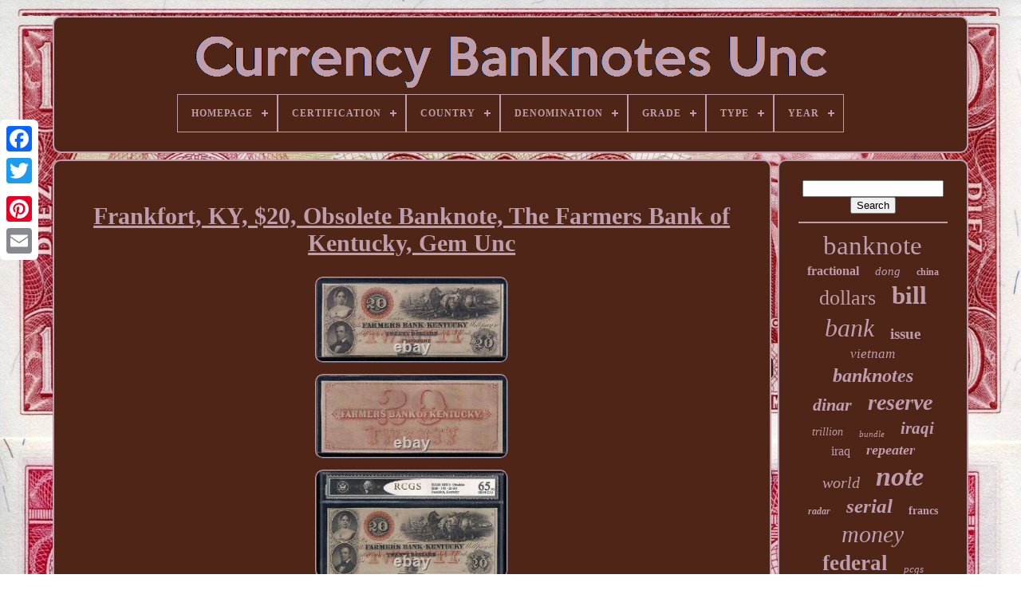

--- FILE ---
content_type: text/html
request_url: https://currencybanknotesunc.com/en/frankfort_ky_20_obsolete_banknote_the_farmers_bank_of_kentucky_gem_unc.html
body_size: 5886
content:
<!DOCTYPE	HTML>	   

	<HTML>



	
 		<HEAD>





	  <TITLE> Frankfort, Ky, $20, Obsolete Banknote, The Farmers Bank Of Kentucky, Gem Unc  
 	 
</TITLE>  
		<LINK  HREF="https://currencybanknotesunc.com/favicon.png" TYPE="image/png" REL="icon">  

  
	
 
<META  HTTP-EQUIV="content-type"  CONTENT="text/html; charset=UTF-8">  
	    <META  CONTENT="width=device-width, initial-scale=1" NAME="viewport">
	  
	
	 <LINK REL="stylesheet"   TYPE="text/css" HREF="https://currencybanknotesunc.com/qehu.css">



	
 <LINK HREF="https://currencybanknotesunc.com/qyxeqolo.css" TYPE="text/css"  REL="stylesheet">


		
<!--\\\\\\\\\\\\\\\\\\\\\\\\\\\\\\\\\\\\\\\\\\\\\\\\\\\\\\\\\\\\\\\\\\\\\\\\\\\\\\\\\\\\\\\\\\\\\\\\\\\\\\\\\\\\\\\\-->
<SCRIPT  TYPE="text/javascript" SRC="https://code.jquery.com/jquery-latest.min.js">	 
 </SCRIPT>  
 
	 	
	 <SCRIPT SRC="https://currencybanknotesunc.com/hadaz.js"  TYPE="text/javascript">		 </SCRIPT>  
	 
	 	


<!--\\\\\\\\\\\\\\\\\\\\\\\\\\\\\\\\\\\\\\\\\\\\\\\\\\\\\\\\\\\\\\\\\\\\\\\\\\\\\\\\\\\\\\\\\\\\\\\\\\\\\\\\\\\\\\\\
SCRIPT
\\\\\\\\\\\\\\\\\\\\\\\\\\\\\\\\\\\\\\\\\\\\\\\\\\\\\\\\\\\\\\\\\\\\\\\\\\\\\\\\\\\\\\\\\\\\\\\\\\\\\\\\\\\\\\\\-->
<SCRIPT TYPE="text/javascript" SRC="https://currencybanknotesunc.com/hyqijosuma.js"> </SCRIPT> 

  
	
	 	 <SCRIPT   SRC="https://currencybanknotesunc.com/vamok.js" TYPE="text/javascript" ASYNC> </SCRIPT>  	 

			 
<SCRIPT SRC="https://currencybanknotesunc.com/muwaki.js"  ASYNC TYPE="text/javascript">
   	 </SCRIPT>  

	
		 

<SCRIPT  TYPE="text/javascript"> 	
var a2a_config = a2a_config || {};a2a_config.no_3p = 1;</SCRIPT>	
	

	
	<SCRIPT  TYPE="text/javascript">  	 
	window.onload = function ()
	{
		qozijed('rabysaqit', 'Search', 'https://currencybanknotesunc.com/en/qehezyx.php');
		kalu("pivi.php","szki", "Frankfort, Ky, $20, Obsolete Banknote, The Farmers Bank Of Kentucky, Gem Unc");
		
		
	}
	

</SCRIPT>


 
	</HEAD>		
  	
		 
<!--\\\\\\\\\\\\\\\\\\\\\\\\\\\\\\\\\\\\\\\\\\\\\\\\\\\\\\\\\\\\\\\\\\\\\\\\\\\\\\\\\\\\\\\\\\\\\\\\\\\\\\\\\\\\\\\\-->
<BODY	DATA-ID="265295961791">    



	  <DIV	CLASS="a2a_kit a2a_kit_size_32 a2a_floating_style a2a_vertical_style" STYLE="left:0px; top:150px;">


   
		   <A CLASS="a2a_button_facebook">	 </A>

		
		 <A CLASS="a2a_button_twitter">
 
  		

</A>

 

		

 	<A CLASS="a2a_button_google_plus">
 
  </A>
	   	 	
		
<A   CLASS="a2a_button_pinterest"></A>
			<A CLASS="a2a_button_email">	 	</A>
 

	 


 </DIV>

	
 

		  <DIV	ID="toboqyg">
 
  	 
		 		
<DIV   ID="cypod">  	 	   
			 
 <A HREF="https://currencybanknotesunc.com/en/">  

<IMG  ALT="Currency Banknotes Unc"  SRC="https://currencybanknotesunc.com/en/currency_banknotes_unc.gif"> 

 </A>  	

			
<div id='kyzafehywi' class='align-center'>
<ul>
<li class='has-sub'><a href='https://currencybanknotesunc.com/en/'><span>Homepage</span></a>
<ul>
	<li><a href='https://currencybanknotesunc.com/en/all_items_currency_banknotes_unc.html'><span>All items</span></a></li>
	<li><a href='https://currencybanknotesunc.com/en/recent_items_currency_banknotes_unc.html'><span>Recent items</span></a></li>
	<li><a href='https://currencybanknotesunc.com/en/top_items_currency_banknotes_unc.html'><span>Top items</span></a></li>
	<li><a href='https://currencybanknotesunc.com/en/newest_videos_currency_banknotes_unc.html'><span>Newest videos</span></a></li>
</ul>
</li>

<li class='has-sub'><a href='https://currencybanknotesunc.com/en/certification/'><span>Certification</span></a>
<ul>
	<li><a href='https://currencybanknotesunc.com/en/certification/authentic.html'><span>Authentic (3)</span></a></li>
	<li><a href='https://currencybanknotesunc.com/en/certification/certified_authentic.html'><span>Certified Authentic (3)</span></a></li>
	<li><a href='https://currencybanknotesunc.com/en/certification/de_la_rue.html'><span>De La Rue (4)</span></a></li>
	<li><a href='https://currencybanknotesunc.com/en/certification/de_la_rue_talaris.html'><span>De La Rue / Talaris (3)</span></a></li>
	<li><a href='https://currencybanknotesunc.com/en/certification/de_la_rue_verified.html'><span>De La Rue Verified (24)</span></a></li>
	<li><a href='https://currencybanknotesunc.com/en/certification/delarue.html'><span>Delarue (4)</span></a></li>
	<li><a href='https://currencybanknotesunc.com/en/certification/delarue_verified.html'><span>Delarue Verified (204)</span></a></li>
	<li><a href='https://currencybanknotesunc.com/en/certification/dim.html'><span>Dim (2)</span></a></li>
	<li><a href='https://currencybanknotesunc.com/en/certification/new_uncirculated.html'><span>New Uncirculated (9)</span></a></li>
	<li><a href='https://currencybanknotesunc.com/en/certification/passco.html'><span>Passco (3)</span></a></li>
	<li><a href='https://currencybanknotesunc.com/en/certification/passco_verified.html'><span>Passco Verified (15)</span></a></li>
	<li><a href='https://currencybanknotesunc.com/en/certification/pcgs.html'><span>Pcgs (9)</span></a></li>
	<li><a href='https://currencybanknotesunc.com/en/certification/pcgs_currency.html'><span>Pcgs Currency (206)</span></a></li>
	<li><a href='https://currencybanknotesunc.com/en/certification/pmg.html'><span>Pmg (1003)</span></a></li>
	<li><a href='https://currencybanknotesunc.com/en/certification/rcgs.html'><span>Rcgs (2)</span></a></li>
	<li><a href='https://currencybanknotesunc.com/en/certification/uncertified.html'><span>Uncertified (1820)</span></a></li>
	<li><a href='https://currencybanknotesunc.com/en/recent_items_currency_banknotes_unc.html'>Other (896)</a></li>
</ul>
</li>

<li class='has-sub'><a href='https://currencybanknotesunc.com/en/country/'><span>Country</span></a>
<ul>
	<li><a href='https://currencybanknotesunc.com/en/country/afghanistan.html'><span>Afghanistan (30)</span></a></li>
	<li><a href='https://currencybanknotesunc.com/en/country/canada.html'><span>Canada (29)</span></a></li>
	<li><a href='https://currencybanknotesunc.com/en/country/cayman_islands.html'><span>Cayman Islands (23)</span></a></li>
	<li><a href='https://currencybanknotesunc.com/en/country/china.html'><span>China (165)</span></a></li>
	<li><a href='https://currencybanknotesunc.com/en/country/egypt.html'><span>Egypt (52)</span></a></li>
	<li><a href='https://currencybanknotesunc.com/en/country/ethiopia.html'><span>Ethiopia (43)</span></a></li>
	<li><a href='https://currencybanknotesunc.com/en/country/france.html'><span>France (25)</span></a></li>
	<li><a href='https://currencybanknotesunc.com/en/country/great_britain.html'><span>Great Britain (46)</span></a></li>
	<li><a href='https://currencybanknotesunc.com/en/country/hong_kong.html'><span>Hong Kong (42)</span></a></li>
	<li><a href='https://currencybanknotesunc.com/en/country/india.html'><span>India (30)</span></a></li>
	<li><a href='https://currencybanknotesunc.com/en/country/iraq.html'><span>Iraq (392)</span></a></li>
	<li><a href='https://currencybanknotesunc.com/en/country/japan.html'><span>Japan (34)</span></a></li>
	<li><a href='https://currencybanknotesunc.com/en/country/oman.html'><span>Oman (29)</span></a></li>
	<li><a href='https://currencybanknotesunc.com/en/country/russia.html'><span>Russia (43)</span></a></li>
	<li><a href='https://currencybanknotesunc.com/en/country/singapore.html'><span>Singapore (38)</span></a></li>
	<li><a href='https://currencybanknotesunc.com/en/country/thailand.html'><span>Thailand (43)</span></a></li>
	<li><a href='https://currencybanknotesunc.com/en/country/venezuela.html'><span>Venezuela (40)</span></a></li>
	<li><a href='https://currencybanknotesunc.com/en/country/viet_nam.html'><span>Viet Nam (105)</span></a></li>
	<li><a href='https://currencybanknotesunc.com/en/country/vietnam.html'><span>Vietnam (47)</span></a></li>
	<li><a href='https://currencybanknotesunc.com/en/country/zimbabwe.html'><span>Zimbabwe (275)</span></a></li>
	<li><a href='https://currencybanknotesunc.com/en/recent_items_currency_banknotes_unc.html'>Other (2679)</a></li>
</ul>
</li>

<li class='has-sub'><a href='https://currencybanknotesunc.com/en/denomination/'><span>Denomination</span></a>
<ul>
	<li><a href='https://currencybanknotesunc.com/en/denomination/10.html'><span>$10 (146)</span></a></li>
	<li><a href='https://currencybanknotesunc.com/en/denomination/100.html'><span>$100 (47)</span></a></li>
	<li><a href='https://currencybanknotesunc.com/en/denomination/20.html'><span>$20 (83)</span></a></li>
	<li><a href='https://currencybanknotesunc.com/en/denomination/50.html'><span>$50 (39)</span></a></li>
	<li><a href='https://currencybanknotesunc.com/en/denomination/1_5_10.html'><span>1 5 10 (10)</span></a></li>
	<li><a href='https://currencybanknotesunc.com/en/denomination/1_pound.html'><span>1 Pound (31)</span></a></li>
	<li><a href='https://currencybanknotesunc.com/en/denomination/10c.html'><span>10c (42)</span></a></li>
	<li><a href='https://currencybanknotesunc.com/en/denomination/25_000_iqd.html'><span>25, 000 Iqd (27)</span></a></li>
	<li><a href='https://currencybanknotesunc.com/en/denomination/25c.html'><span>25c (40)</span></a></li>
	<li><a href='https://currencybanknotesunc.com/en/denomination/25k.html'><span>25k (10)</span></a></li>
	<li><a href='https://currencybanknotesunc.com/en/denomination/100.html'><span>100 (9)</span></a></li>
	<li><a href='https://currencybanknotesunc.com/en/denomination/500_000.html'><span>500, 000 (26)</span></a></li>
	<li><a href='https://currencybanknotesunc.com/en/denomination/500_000.html'><span>500, 000₫ (41)</span></a></li>
	<li><a href='https://currencybanknotesunc.com/en/denomination/50c.html'><span>50c (38)</span></a></li>
	<li><a href='https://currencybanknotesunc.com/en/denomination/uncirculated.html'><span>Uncirculated (10)</span></a></li>
	<li><a href='https://currencybanknotesunc.com/en/denomination/z_10_trillion.html'><span>Z$10 Trillion (9)</span></a></li>
	<li><a href='https://currencybanknotesunc.com/en/denomination/z_100_trillion.html'><span>Z$100 Trillion (145)</span></a></li>
	<li><a href='https://currencybanknotesunc.com/en/denomination/z_50_trillion.html'><span>Z$50 Trillion (14)</span></a></li>
	<li><a href='https://currencybanknotesunc.com/en/denomination/1000.html'><span>1000 (16)</span></a></li>
	<li><a href='https://currencybanknotesunc.com/en/denomination/25000.html'><span>25000 (8)</span></a></li>
	<li><a href='https://currencybanknotesunc.com/en/recent_items_currency_banknotes_unc.html'>Other (3419)</a></li>
</ul>
</li>

<li class='has-sub'><a href='https://currencybanknotesunc.com/en/grade/'><span>Grade</span></a>
<ul>
	<li><a href='https://currencybanknotesunc.com/en/grade/65epq.html'><span>65epq (9)</span></a></li>
	<li><a href='https://currencybanknotesunc.com/en/grade/66epq.html'><span>66epq (28)</span></a></li>
	<li><a href='https://currencybanknotesunc.com/en/grade/67epq.html'><span>67epq (23)</span></a></li>
	<li><a href='https://currencybanknotesunc.com/en/grade/choice_uncirculated.html'><span>Choice Uncirculated (20)</span></a></li>
	<li><a href='https://currencybanknotesunc.com/en/grade/fine.html'><span>Fine (5)</span></a></li>
	<li><a href='https://currencybanknotesunc.com/en/grade/gem_uncirculated_65.html'><span>Gem Uncirculated 65 (4)</span></a></li>
	<li><a href='https://currencybanknotesunc.com/en/grade/gem_uncirculated_epq.html'><span>Gem Uncirculated Epq (13)</span></a></li>
	<li><a href='https://currencybanknotesunc.com/en/grade/ms_66.html'><span>Ms 66 (2)</span></a></li>
	<li><a href='https://currencybanknotesunc.com/en/grade/non_graded.html'><span>Non-graded (7)</span></a></li>
	<li><a href='https://currencybanknotesunc.com/en/grade/unc.html'><span>Unc (77)</span></a></li>
	<li><a href='https://currencybanknotesunc.com/en/grade/unc61.html'><span>Unc61 (2)</span></a></li>
	<li><a href='https://currencybanknotesunc.com/en/grade/unc62.html'><span>Unc62 (4)</span></a></li>
	<li><a href='https://currencybanknotesunc.com/en/grade/unc63.html'><span>Unc63 (6)</span></a></li>
	<li><a href='https://currencybanknotesunc.com/en/grade/unc64.html'><span>Unc64 (10)</span></a></li>
	<li><a href='https://currencybanknotesunc.com/en/grade/unc64epq.html'><span>Unc64epq (2)</span></a></li>
	<li><a href='https://currencybanknotesunc.com/en/grade/unc65.html'><span>Unc65 (7)</span></a></li>
	<li><a href='https://currencybanknotesunc.com/en/grade/unc66.html'><span>Unc66 (2)</span></a></li>
	<li><a href='https://currencybanknotesunc.com/en/grade/uncirculated.html'><span>Uncirculated (14)</span></a></li>
	<li><a href='https://currencybanknotesunc.com/en/grade/uncirculated_62.html'><span>Uncirculated 62 (5)</span></a></li>
	<li><a href='https://currencybanknotesunc.com/en/grade/ungraded.html'><span>Ungraded (1779)</span></a></li>
	<li><a href='https://currencybanknotesunc.com/en/recent_items_currency_banknotes_unc.html'>Other (2191)</a></li>
</ul>
</li>

<li class='has-sub'><a href='https://currencybanknotesunc.com/en/type/'><span>Type</span></a>
<ul>
	<li><a href='https://currencybanknotesunc.com/en/type/banknote.html'><span>Banknote (266)</span></a></li>
	<li><a href='https://currencybanknotesunc.com/en/type/banknote_bill.html'><span>Banknote - Bill (8)</span></a></li>
	<li><a href='https://currencybanknotesunc.com/en/type/banknotes.html'><span>Banknotes (3339)</span></a></li>
	<li><a href='https://currencybanknotesunc.com/en/type/collections_lots.html'><span>Collections, Lots (84)</span></a></li>
	<li><a href='https://currencybanknotesunc.com/en/type/colonial_currency.html'><span>Colonial Currency (8)</span></a></li>
	<li><a href='https://currencybanknotesunc.com/en/type/commemorative_issue.html'><span>Commemorative Issue (6)</span></a></li>
	<li><a href='https://currencybanknotesunc.com/en/type/confederate_currency.html'><span>Confederate Currency (21)</span></a></li>
	<li><a href='https://currencybanknotesunc.com/en/type/emergency_issue.html'><span>Emergency Issue (10)</span></a></li>
	<li><a href='https://currencybanknotesunc.com/en/type/errors.html'><span>Errors (5)</span></a></li>
	<li><a href='https://currencybanknotesunc.com/en/type/fractional_currency.html'><span>Fractional Currency (25)</span></a></li>
	<li><a href='https://currencybanknotesunc.com/en/type/military_currency.html'><span>Military Currency (17)</span></a></li>
	<li><a href='https://currencybanknotesunc.com/en/type/national_bank_note.html'><span>National Bank Note (10)</span></a></li>
	<li><a href='https://currencybanknotesunc.com/en/type/new_iraqi_dinar.html'><span>New Iraqi Dinar (9)</span></a></li>
	<li><a href='https://currencybanknotesunc.com/en/type/notes.html'><span>Notes (55)</span></a></li>
	<li><a href='https://currencybanknotesunc.com/en/type/polymer_notes.html'><span>Polymer Notes (40)</span></a></li>
	<li><a href='https://currencybanknotesunc.com/en/type/replacement_note.html'><span>Replacement Note (4)</span></a></li>
	<li><a href='https://currencybanknotesunc.com/en/type/replacement_notes.html'><span>Replacement Notes (5)</span></a></li>
	<li><a href='https://currencybanknotesunc.com/en/type/specimen.html'><span>Specimen (4)</span></a></li>
	<li><a href='https://currencybanknotesunc.com/en/type/specimens.html'><span>Specimens (28)</span></a></li>
	<li><a href='https://currencybanknotesunc.com/en/type/wartime_occupation.html'><span>Wartime Occupation (3)</span></a></li>
	<li><a href='https://currencybanknotesunc.com/en/recent_items_currency_banknotes_unc.html'>Other (263)</a></li>
</ul>
</li>

<li class='has-sub'><a href='https://currencybanknotesunc.com/en/year/'><span>Year</span></a>
<ul>
	<li><a href='https://currencybanknotesunc.com/en/year/1902.html'><span>1902 (30)</span></a></li>
	<li><a href='https://currencybanknotesunc.com/en/year/1923.html'><span>1923 (32)</span></a></li>
	<li><a href='https://currencybanknotesunc.com/en/year/1929.html'><span>1929 (149)</span></a></li>
	<li><a href='https://currencybanknotesunc.com/en/year/1966.html'><span>1966 (43)</span></a></li>
	<li><a href='https://currencybanknotesunc.com/en/year/1973.html'><span>1973 (33)</span></a></li>
	<li><a href='https://currencybanknotesunc.com/en/year/1980.html'><span>1980 (36)</span></a></li>
	<li><a href='https://currencybanknotesunc.com/en/year/1988.html'><span>1988 (53)</span></a></li>
	<li><a href='https://currencybanknotesunc.com/en/year/1991.html'><span>1991 (29)</span></a></li>
	<li><a href='https://currencybanknotesunc.com/en/year/1993.html'><span>1993 (58)</span></a></li>
	<li><a href='https://currencybanknotesunc.com/en/year/1994.html'><span>1994 (34)</span></a></li>
	<li><a href='https://currencybanknotesunc.com/en/year/1995.html'><span>1995 (67)</span></a></li>
	<li><a href='https://currencybanknotesunc.com/en/year/1999.html'><span>1999 (31)</span></a></li>
	<li><a href='https://currencybanknotesunc.com/en/year/2003.html'><span>2003 (294)</span></a></li>
	<li><a href='https://currencybanknotesunc.com/en/year/2008.html'><span>2008 (220)</span></a></li>
	<li><a href='https://currencybanknotesunc.com/en/year/2010.html'><span>2010 (30)</span></a></li>
	<li><a href='https://currencybanknotesunc.com/en/year/2013.html'><span>2013 (41)</span></a></li>
	<li><a href='https://currencybanknotesunc.com/en/year/2017.html'><span>2017 (108)</span></a></li>
	<li><a href='https://currencybanknotesunc.com/en/year/2020.html'><span>2020 (106)</span></a></li>
	<li><a href='https://currencybanknotesunc.com/en/year/2021.html'><span>2021 (63)</span></a></li>
	<li><a href='https://currencybanknotesunc.com/en/year/2023.html'><span>2023 (89)</span></a></li>
	<li><a href='https://currencybanknotesunc.com/en/recent_items_currency_banknotes_unc.html'>Other (2664)</a></li>
</ul>
</li>

</ul>
</div>

		
	  </DIV>


		
	  <DIV ID="jaxyr">   


 
			 <DIV ID="cotozab"> 


 
					
 <DIV  ID="jorafobesy">
   </DIV> 
 

				
	<h1 class="[base64]">Frankfort, KY, $20, Obsolete Banknote, The Farmers Bank of Kentucky, Gem Unc	</h1>    <br/>  <img class="ef7g9g9g" src="https://currencybanknotesunc.com/en/pics/Frankfort_KY_20_Obsolete_Banknote_The_Farmers_Bank_of_Kentucky_Gem_Unc_01_vnh.jpg" title="Frankfort, KY, $20, Obsolete Banknote, The Farmers Bank of Kentucky, Gem Unc" alt="Frankfort, KY, $20, Obsolete Banknote, The Farmers Bank of Kentucky, Gem Unc"/>
	 <br/>	 <img class="ef7g9g9g" src="https://currencybanknotesunc.com/en/pics/Frankfort_KY_20_Obsolete_Banknote_The_Farmers_Bank_of_Kentucky_Gem_Unc_02_gxn.jpg" title="Frankfort, KY, $20, Obsolete Banknote, The Farmers Bank of Kentucky, Gem Unc" alt="Frankfort, KY, $20, Obsolete Banknote, The Farmers Bank of Kentucky, Gem Unc"/> 
<br/>


<img class="ef7g9g9g" src="https://currencybanknotesunc.com/en/pics/Frankfort_KY_20_Obsolete_Banknote_The_Farmers_Bank_of_Kentucky_Gem_Unc_03_njav.jpg" title="Frankfort, KY, $20, Obsolete Banknote, The Farmers Bank of Kentucky, Gem Unc" alt="Frankfort, KY, $20, Obsolete Banknote, The Farmers Bank of Kentucky, Gem Unc"/>
  <br/>	
 
 <img class="ef7g9g9g" src="https://currencybanknotesunc.com/en/pics/Frankfort_KY_20_Obsolete_Banknote_The_Farmers_Bank_of_Kentucky_Gem_Unc_04_lcnj.jpg" title="Frankfort, KY, $20, Obsolete Banknote, The Farmers Bank of Kentucky, Gem Unc" alt="Frankfort, KY, $20, Obsolete Banknote, The Farmers Bank of Kentucky, Gem Unc"/>
 	
  <br/> <img class="ef7g9g9g" src="https://currencybanknotesunc.com/en/pics/Frankfort_KY_20_Obsolete_Banknote_The_Farmers_Bank_of_Kentucky_Gem_Unc_05_nztd.jpg" title="Frankfort, KY, $20, Obsolete Banknote, The Farmers Bank of Kentucky, Gem Unc" alt="Frankfort, KY, $20, Obsolete Banknote, The Farmers Bank of Kentucky, Gem Unc"/>	 <br/>

 <br/>
 <img class="ef7g9g9g" src="https://currencybanknotesunc.com/en/qazybuv.gif" title="Frankfort, KY, $20, Obsolete Banknote, The Farmers Bank of Kentucky, Gem Unc" alt="Frankfort, KY, $20, Obsolete Banknote, The Farmers Bank of Kentucky, Gem Unc"/>	
	   

	 <img class="ef7g9g9g" src="https://currencybanknotesunc.com/en/verares.gif" title="Frankfort, KY, $20, Obsolete Banknote, The Farmers Bank of Kentucky, Gem Unc" alt="Frankfort, KY, $20, Obsolete Banknote, The Farmers Bank of Kentucky, Gem Unc"/>  	

<br/>   	<p>	The Farmers Bank of Kentucky. The Haxby Obsolete Banknote Catalog number for this note is: KY-100-G228a and the Hughes number is. This is a Remainder Note, it has no Penned Serial Number with a Plate position of B. According to Haxby, this bank lasted from 1850 - 1866+.	
</p> Haxby lists this banks fate beyond 1866 as unknown. This Banknote is printed in 2 Colors Red and Black, by American Bank Note Company. The central vignette depicts Two Men & Two Horses Plowing a Cornfield, there is a Farmhouse and a Steam Train in the distance. To the left two oval portraits of a Woman at the top and a Man below her. At the bottom a small Beehive vignette. The lower right has a very fancy ornate " 20 " counter in black. There is another fancy " 20 " counter at the left center in black with red scallops around it. Appears across the bottom to help thwart counterfeiting. The reverse of this note is ornate, printed in 1/Color Red, with the Bank title. 
<p>
 In a fancy font lettering run across the reverse of the note. " incorporated into the Bankname and the word ". Repeats continuously around the framework of the note in micro-printing, reversed out of the solid red border. All these measures made it much more difficult to counterfeit the note in that time period. This note has near perfect centering with even margins all around. 
</p>   
	
<p>
 The Colors are bold and vivid! This note is slabbed and 3. Party graded by RCGS as a Gem C. U with Premium Quality Paper. Please feel free to contact me with any questions, or if you need a better scan of the item.</p>  Good Luck & Happy Hunting! This item is in the category "Coins & Paper Money\Paper Money: US\Obsolete Currency". The seller is "vette70" and is located in this country: US. This item can be shipped to United States.
<ol>
<li>Country/Region of Manufacture: United States</li>
<li>Certification Number: 0012966 65052907</li>
<li>Certification: RCGS Currency</li>
<li>Grade: Gem Uncirculated</li>
<li>Type: Obsolete Banknote</li>
<li>Circulated/Uncirculated: Uncirculated</li>
<li>Denomination: $20</li>
<li>Grade Designation: 65 Gem C.<br/> 	 	 <img class="ef7g9g9g" src="https://currencybanknotesunc.com/en/qazybuv.gif" title="Frankfort, KY, $20, Obsolete Banknote, The Farmers Bank of Kentucky, Gem Unc" alt="Frankfort, KY, $20, Obsolete Banknote, The Farmers Bank of Kentucky, Gem Unc"/>	
	   

	 <img class="ef7g9g9g" src="https://currencybanknotesunc.com/en/verares.gif" title="Frankfort, KY, $20, Obsolete Banknote, The Farmers Bank of Kentucky, Gem Unc" alt="Frankfort, KY, $20, Obsolete Banknote, The Farmers Bank of Kentucky, Gem Unc"/>
	<br/>
				
					  	
<SCRIPT TYPE="text/javascript">  

					powequmuw();
						</SCRIPT>
 
			
				 
  <DIV CLASS="a2a_kit a2a_kit_size_32 a2a_default_style" STYLE="margin:10px auto;width:200px;">
								
<A  CLASS="a2a_button_facebook">
  	


</A>	 	 
					 	
 
<!--\\\\\\\\\\\\\\\\\\\\\\\\\\\\\\\\\\\\\\\\\\\\\\\\\\\\\\\\\\\\\\\\\\\\\\\\\\\\\\\\\\\\\\\\\\\\\\\\\\\\\\\\\\\\\\\\

a

\\\\\\\\\\\\\\\\\\\\\\\\\\\\\\\\\\\\\\\\\\\\\\\\\\\\\\\\\\\\\\\\\\\\\\\\\\\\\\\\\\\\\\\\\\\\\\\\\\\\\\\\\\\\\\\\-->
<A CLASS="a2a_button_twitter">
	 	</A> 	  
					<A CLASS="a2a_button_google_plus"></A> 
					 
 

<A CLASS="a2a_button_pinterest"> </A>	 	 	
					 	<A CLASS="a2a_button_email">  </A>
					  
</DIV> 	 
					
				
			
 	</DIV>	
 
			

<DIV ID="qucupar">
 
				
				
<DIV  ID="rabysaqit">
 	

 	 
					
	 
<HR> 
				 	 		</DIV>

	

					 
 	<DIV ID="vywu">
    

</DIV> 

				
					 <DIV ID="melu">  
					<a style="font-family:Terminal;font-size:33px;font-weight:normal;font-style:normal;text-decoration:none" href="https://currencybanknotesunc.com/en/tag/banknote.html">banknote</a><a style="font-family:Terminal;font-size:16px;font-weight:bold;font-style:normal;text-decoration:none" href="https://currencybanknotesunc.com/en/tag/fractional.html">fractional</a><a style="font-family:Motor;font-size:15px;font-weight:lighter;font-style:oblique;text-decoration:none" href="https://currencybanknotesunc.com/en/tag/dong.html">dong</a><a style="font-family:Cursive Elegant;font-size:12px;font-weight:bold;font-style:normal;text-decoration:none" href="https://currencybanknotesunc.com/en/tag/china.html">china</a><a style="font-family:Georgia;font-size:26px;font-weight:lighter;font-style:normal;text-decoration:none" href="https://currencybanknotesunc.com/en/tag/dollars.html">dollars</a><a style="font-family:Micro;font-size:31px;font-weight:bold;font-style:normal;text-decoration:none" href="https://currencybanknotesunc.com/en/tag/bill.html">bill</a><a style="font-family:Haettenschweiler;font-size:32px;font-weight:normal;font-style:oblique;text-decoration:none" href="https://currencybanknotesunc.com/en/tag/bank.html">bank</a><a style="font-family:Bodoni MT Ultra Bold;font-size:19px;font-weight:bolder;font-style:normal;text-decoration:none" href="https://currencybanknotesunc.com/en/tag/issue.html">issue</a><a style="font-family:Univers Condensed;font-size:17px;font-weight:lighter;font-style:italic;text-decoration:none" href="https://currencybanknotesunc.com/en/tag/vietnam.html">vietnam</a><a style="font-family:Arial Black;font-size:24px;font-weight:bolder;font-style:oblique;text-decoration:none" href="https://currencybanknotesunc.com/en/tag/banknotes.html">banknotes</a><a style="font-family:MS-DOS CP 437;font-size:22px;font-weight:bold;font-style:oblique;text-decoration:none" href="https://currencybanknotesunc.com/en/tag/dinar.html">dinar</a><a style="font-family:Kino MT;font-size:28px;font-weight:bolder;font-style:italic;text-decoration:none" href="https://currencybanknotesunc.com/en/tag/reserve.html">reserve</a><a style="font-family:Charcoal;font-size:14px;font-weight:normal;font-style:oblique;text-decoration:none" href="https://currencybanknotesunc.com/en/tag/trillion.html">trillion</a><a style="font-family:Micro;font-size:11px;font-weight:normal;font-style:oblique;text-decoration:none" href="https://currencybanknotesunc.com/en/tag/bundle.html">bundle</a><a style="font-family:Times;font-size:21px;font-weight:bolder;font-style:italic;text-decoration:none" href="https://currencybanknotesunc.com/en/tag/iraqi.html">iraqi</a><a style="font-family:Arial MT Condensed Light;font-size:16px;font-weight:lighter;font-style:normal;text-decoration:none" href="https://currencybanknotesunc.com/en/tag/iraq.html">iraq</a><a style="font-family:Humanst521 Cn BT;font-size:18px;font-weight:bolder;font-style:italic;text-decoration:none" href="https://currencybanknotesunc.com/en/tag/repeater.html">repeater</a><a style="font-family:Zap Chance;font-size:20px;font-weight:lighter;font-style:italic;text-decoration:none" href="https://currencybanknotesunc.com/en/tag/world.html">world</a><a style="font-family:Century Gothic;font-size:34px;font-weight:bolder;font-style:italic;text-decoration:none" href="https://currencybanknotesunc.com/en/tag/note.html">note</a><a style="font-family:Times New Roman;font-size:12px;font-weight:bold;font-style:italic;text-decoration:none" href="https://currencybanknotesunc.com/en/tag/radar.html">radar</a><a style="font-family:Wide Latin;font-size:25px;font-weight:bold;font-style:italic;text-decoration:none" href="https://currencybanknotesunc.com/en/tag/serial.html">serial</a><a style="font-family:GV Terminal;font-size:14px;font-weight:bolder;font-style:normal;text-decoration:none" href="https://currencybanknotesunc.com/en/tag/francs.html">francs</a><a style="font-family:Lansbury;font-size:30px;font-weight:normal;font-style:oblique;text-decoration:none" href="https://currencybanknotesunc.com/en/tag/money.html">money</a><a style="font-family:Chicago;font-size:27px;font-weight:bolder;font-style:normal;text-decoration:none" href="https://currencybanknotesunc.com/en/tag/federal.html">federal</a><a style="font-family:Lansbury;font-size:13px;font-weight:lighter;font-style:oblique;text-decoration:none" href="https://currencybanknotesunc.com/en/tag/pcgs.html">pcgs</a><a style="font-family:DawnCastle;font-size:10px;font-weight:bold;font-style:oblique;text-decoration:none" href="https://currencybanknotesunc.com/en/tag/choice.html">choice</a><a style="font-family:Times;font-size:18px;font-weight:bolder;font-style:oblique;text-decoration:none" href="https://currencybanknotesunc.com/en/tag/dollar.html">dollar</a><a style="font-family:Gill Sans Condensed Bold;font-size:35px;font-weight:lighter;font-style:oblique;text-decoration:none" href="https://currencybanknotesunc.com/en/tag/currency.html">currency</a><a style="font-family:Arial MT Condensed Light;font-size:13px;font-weight:normal;font-style:italic;text-decoration:none" href="https://currencybanknotesunc.com/en/tag/notes.html">notes</a><a style="font-family:Palatino;font-size:11px;font-weight:bold;font-style:italic;text-decoration:none" href="https://currencybanknotesunc.com/en/tag/paper.html">paper</a><a style="font-family:Century Schoolbook;font-size:29px;font-weight:lighter;font-style:italic;text-decoration:none" href="https://currencybanknotesunc.com/en/tag/rare.html">rare</a><a style="font-family:Albertus Extra Bold;font-size:15px;font-weight:lighter;font-style:oblique;text-decoration:none" href="https://currencybanknotesunc.com/en/tag/national.html">national</a><a style="font-family:Expo;font-size:23px;font-weight:bolder;font-style:normal;text-decoration:none" href="https://currencybanknotesunc.com/en/tag/number.html">number</a><a style="font-family:Sonoma Italic;font-size:19px;font-weight:normal;font-style:oblique;text-decoration:none" href="https://currencybanknotesunc.com/en/tag/zimbabwe.html">zimbabwe</a><a style="font-family:Charcoal;font-size:17px;font-weight:bolder;font-style:italic;text-decoration:none" href="https://currencybanknotesunc.com/en/tag/million.html">million</a>  
				 		</DIV>  
			
			  </DIV>  
 
			
 </DIV> 
	
			   
<DIV	ID="nyxys">  
		
			<UL>			 
				  		<LI>  

					

 
<A	HREF="https://currencybanknotesunc.com/en/"> 	Homepage
	
 	</A> 
 
				 	</LI> 	
				 <LI>
 
						<A HREF="https://currencybanknotesunc.com/en/contact.php">
			Contact Form 	</A>
     	
 
				 		</LI>  

				<LI> 	
					
	

	
  <A   HREF="https://currencybanknotesunc.com/en/privacy_policy.html">		Privacy Policies  	
 </A> 

 
					
	
</LI>  
				  <LI>

 
					
<A	HREF="https://currencybanknotesunc.com/en/tos.html"> 
		  Terms of Use  </A>	 
				
 </LI>	



 
				 

<LI> 
					
<A  HREF="https://currencybanknotesunc.com/?l=en">	EN 	   </A>	
   
					&nbsp;
					<A	HREF="https://currencybanknotesunc.com/?l=fr">
FR  </A>  	

				   
</LI>
 
				
				
				   <DIV	CLASS="a2a_kit a2a_kit_size_32 a2a_default_style"   STYLE="margin:10px auto;width:200px;">	  
 	
					



<!--\\\\\\\\\\\\\\\\\\\\\\\\\\\\\\\\\\\\\\\\\\\\\\\\\\\\\\\\\\\\\\\\\\\\\\\\\\\\\\\\\\\\\\\\\\\\\\\\\\\\\\\\\\\\\\\\-->
<A  CLASS="a2a_button_facebook"> </A>  	
					 
	   <A  CLASS="a2a_button_twitter"> 
</A>

					
	

   <A CLASS="a2a_button_google_plus">  
</A>
 
  
					


<A   CLASS="a2a_button_pinterest"> </A>  
 	
					  


<!--\\\\\\\\\\\\\\\\\\\\\\\\\\\\\\\\\\\\\\\\\\\\\\\\\\\\\\\\\\\\\\\\\\\\\\\\\\\\\\\\\\\\\\\\\\\\\\\\\\\\\\\\\\\\\\\\

a

\\\\\\\\\\\\\\\\\\\\\\\\\\\\\\\\\\\\\\\\\\\\\\\\\\\\\\\\\\\\\\\\\\\\\\\\\\\\\\\\\\\\\\\\\\\\\\\\\\\\\\\\\\\\\\\\-->
<A CLASS="a2a_button_email"> 
	 </A>  	


				 
	 
</DIV> 
				
			 
  	 
	</UL>
			
		

	
</DIV>
  

	</DIV>  
   	   <SCRIPT   SRC="//static.addtoany.com/menu/page.js"  TYPE="text/javascript">  </SCRIPT> 
  
	</BODY>	



</HTML>	 	